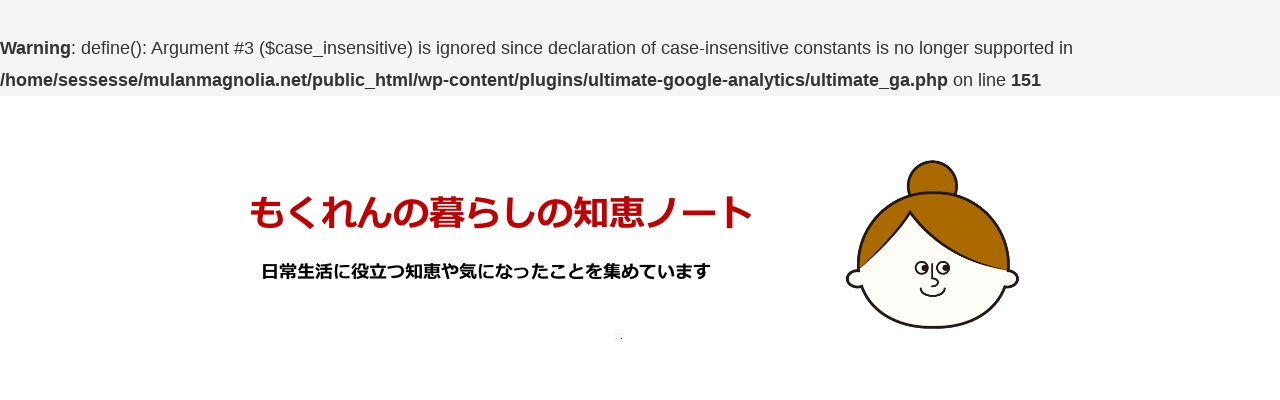

--- FILE ---
content_type: text/html; charset=utf-8
request_url: https://www.google.com/recaptcha/api2/aframe
body_size: 267
content:
<!DOCTYPE HTML><html><head><meta http-equiv="content-type" content="text/html; charset=UTF-8"></head><body><script nonce="X_qo8Rpgvc8twGUr54orQQ">/** Anti-fraud and anti-abuse applications only. See google.com/recaptcha */ try{var clients={'sodar':'https://pagead2.googlesyndication.com/pagead/sodar?'};window.addEventListener("message",function(a){try{if(a.source===window.parent){var b=JSON.parse(a.data);var c=clients[b['id']];if(c){var d=document.createElement('img');d.src=c+b['params']+'&rc='+(localStorage.getItem("rc::a")?sessionStorage.getItem("rc::b"):"");window.document.body.appendChild(d);sessionStorage.setItem("rc::e",parseInt(sessionStorage.getItem("rc::e")||0)+1);localStorage.setItem("rc::h",'1768814259905');}}}catch(b){}});window.parent.postMessage("_grecaptcha_ready", "*");}catch(b){}</script></body></html>